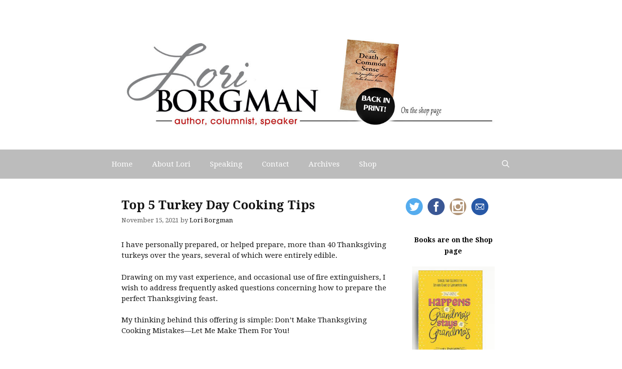

--- FILE ---
content_type: text/html; charset=UTF-8
request_url: https://loriborgman.com/2021/11/15/top-5-turkey-day-cooking-tips/
body_size: 15110
content:
<!DOCTYPE html>
<html lang="en-US"
 xmlns:og="http://ogp.me/ns#"
 xmlns:fb="http://ogp.me/ns/fb#">
<head>
	<meta charset="UTF-8">
	<meta name='robots' content='index, follow, max-image-preview:large, max-snippet:-1, max-video-preview:-1' />
	<style>img:is([sizes="auto" i], [sizes^="auto," i]) { contain-intrinsic-size: 3000px 1500px }</style>
	<meta name="viewport" content="width=device-width, initial-scale=1">
	<!-- This site is optimized with the Yoast SEO plugin v26.8 - https://yoast.com/product/yoast-seo-wordpress/ -->
	<title>Top 5 Turkey Day Cooking Tips - Lori Borgman</title>
	<meta name="description" content="She&#039;s cooked more than 40 turkeys, some of which were edible. % %" />
	<link rel="canonical" href="https://loriborgman.com/2021/11/15/top-5-turkey-day-cooking-tips/" />
	<meta property="og:locale" content="en_US" />
	<meta property="og:type" content="article" />
	<meta property="og:title" content="Top 5 Turkey Day Cooking Tips - Lori Borgman" />
	<meta property="og:description" content="She&#039;s cooked more than 40 turkeys, some of which were edible. % %" />
	<meta property="og:url" content="https://loriborgman.com/2021/11/15/top-5-turkey-day-cooking-tips/" />
	<meta property="og:site_name" content="Lori Borgman" />
	<meta property="article:published_time" content="2021-11-15T12:08:44+00:00" />
	<meta property="article:modified_time" content="2021-11-15T19:02:56+00:00" />
	<meta property="og:image" content="https://loriborgman.com/wp-content/uploads/2021/11/well-done-bird-294x300.jpg" />
	<meta name="author" content="Lori Borgman" />
	<meta name="twitter:card" content="summary_large_image" />
	<meta name="twitter:label1" content="Written by" />
	<meta name="twitter:data1" content="Lori Borgman" />
	<meta name="twitter:label2" content="Est. reading time" />
	<meta name="twitter:data2" content="3 minutes" />
	<script type="application/ld+json" class="yoast-schema-graph">{"@context":"https://schema.org","@graph":[{"@type":"Article","@id":"https://loriborgman.com/2021/11/15/top-5-turkey-day-cooking-tips/#article","isPartOf":{"@id":"https://loriborgman.com/2021/11/15/top-5-turkey-day-cooking-tips/"},"author":{"name":"Lori Borgman","@id":"https://loriborgman.com/#/schema/person/05dfe7ca28e436f3edfa1976aa50fe0f"},"headline":"Top 5 Turkey Day Cooking Tips","datePublished":"2021-11-15T12:08:44+00:00","dateModified":"2021-11-15T19:02:56+00:00","mainEntityOfPage":{"@id":"https://loriborgman.com/2021/11/15/top-5-turkey-day-cooking-tips/"},"wordCount":464,"publisher":{"@id":"https://loriborgman.com/#organization"},"image":{"@id":"https://loriborgman.com/2021/11/15/top-5-turkey-day-cooking-tips/#primaryimage"},"thumbnailUrl":"https://loriborgman.com/wp-content/uploads/2021/11/well-done-bird-294x300.jpg","articleSection":["Column"],"inLanguage":"en-US"},{"@type":"WebPage","@id":"https://loriborgman.com/2021/11/15/top-5-turkey-day-cooking-tips/","url":"https://loriborgman.com/2021/11/15/top-5-turkey-day-cooking-tips/","name":"Top 5 Turkey Day Cooking Tips - Lori Borgman","isPartOf":{"@id":"https://loriborgman.com/#website"},"primaryImageOfPage":{"@id":"https://loriborgman.com/2021/11/15/top-5-turkey-day-cooking-tips/#primaryimage"},"image":{"@id":"https://loriborgman.com/2021/11/15/top-5-turkey-day-cooking-tips/#primaryimage"},"thumbnailUrl":"https://loriborgman.com/wp-content/uploads/2021/11/well-done-bird-294x300.jpg","datePublished":"2021-11-15T12:08:44+00:00","dateModified":"2021-11-15T19:02:56+00:00","description":"She's cooked more than 40 turkeys, some of which were edible. % %","breadcrumb":{"@id":"https://loriborgman.com/2021/11/15/top-5-turkey-day-cooking-tips/#breadcrumb"},"inLanguage":"en-US","potentialAction":[{"@type":"ReadAction","target":["https://loriborgman.com/2021/11/15/top-5-turkey-day-cooking-tips/"]}]},{"@type":"ImageObject","inLanguage":"en-US","@id":"https://loriborgman.com/2021/11/15/top-5-turkey-day-cooking-tips/#primaryimage","url":"https://loriborgman.com/wp-content/uploads/2021/11/well-done-bird.jpg","contentUrl":"https://loriborgman.com/wp-content/uploads/2021/11/well-done-bird.jpg","width":1500,"height":1533,"caption":"Frozen chicken carcass turkey on a white background."},{"@type":"BreadcrumbList","@id":"https://loriborgman.com/2021/11/15/top-5-turkey-day-cooking-tips/#breadcrumb","itemListElement":[{"@type":"ListItem","position":1,"name":"Home","item":"https://loriborgman.com/"},{"@type":"ListItem","position":2,"name":"Top 5 Turkey Day Cooking Tips"}]},{"@type":"WebSite","@id":"https://loriborgman.com/#website","url":"https://loriborgman.com/","name":"Lori Borgman","description":"","publisher":{"@id":"https://loriborgman.com/#organization"},"potentialAction":[{"@type":"SearchAction","target":{"@type":"EntryPoint","urlTemplate":"https://loriborgman.com/?s={search_term_string}"},"query-input":{"@type":"PropertyValueSpecification","valueRequired":true,"valueName":"search_term_string"}}],"inLanguage":"en-US"},{"@type":"Organization","@id":"https://loriborgman.com/#organization","name":"Lori Borgman","url":"https://loriborgman.com/","logo":{"@type":"ImageObject","inLanguage":"en-US","@id":"https://loriborgman.com/#/schema/logo/image/","url":"https://loriborgman.com/wp-content/uploads/2025/12/cropped-Lori-B-DoCS-back-in-print.jpg","contentUrl":"https://loriborgman.com/wp-content/uploads/2025/12/cropped-Lori-B-DoCS-back-in-print.jpg","width":1081,"height":316,"caption":"Lori Borgman"},"image":{"@id":"https://loriborgman.com/#/schema/logo/image/"}},{"@type":"Person","@id":"https://loriborgman.com/#/schema/person/05dfe7ca28e436f3edfa1976aa50fe0f","name":"Lori Borgman","image":{"@type":"ImageObject","inLanguage":"en-US","@id":"https://loriborgman.com/#/schema/person/image/","url":"https://secure.gravatar.com/avatar/76c0d7da2bcea7b71ca19861b69ec7e41ed57ba24dbe7764fe5bdf734046e49b?s=96&d=mm&r=g","contentUrl":"https://secure.gravatar.com/avatar/76c0d7da2bcea7b71ca19861b69ec7e41ed57ba24dbe7764fe5bdf734046e49b?s=96&d=mm&r=g","caption":"Lori Borgman"},"url":"https://loriborgman.com/author/lori/"}]}</script>
	<!-- / Yoast SEO plugin. -->


<link rel='dns-prefetch' href='//static.addtoany.com' />
<link rel='dns-prefetch' href='//collect.commerce.godaddy.com' />
<link href='https://fonts.gstatic.com' crossorigin rel='preconnect' />
<link href='https://fonts.googleapis.com' crossorigin rel='preconnect' />
<link rel="alternate" type="application/rss+xml" title="Lori Borgman &raquo; Feed" href="https://loriborgman.com/feed/" />
		<!-- This site uses the Google Analytics by ExactMetrics plugin v8.11.1 - Using Analytics tracking - https://www.exactmetrics.com/ -->
		<!-- Note: ExactMetrics is not currently configured on this site. The site owner needs to authenticate with Google Analytics in the ExactMetrics settings panel. -->
					<!-- No tracking code set -->
				<!-- / Google Analytics by ExactMetrics -->
		<script>
window._wpemojiSettings = {"baseUrl":"https:\/\/s.w.org\/images\/core\/emoji\/16.0.1\/72x72\/","ext":".png","svgUrl":"https:\/\/s.w.org\/images\/core\/emoji\/16.0.1\/svg\/","svgExt":".svg","source":{"concatemoji":"https:\/\/loriborgman.com\/wp-includes\/js\/wp-emoji-release.min.js?ver=6.8.3"}};
/*! This file is auto-generated */
!function(s,n){var o,i,e;function c(e){try{var t={supportTests:e,timestamp:(new Date).valueOf()};sessionStorage.setItem(o,JSON.stringify(t))}catch(e){}}function p(e,t,n){e.clearRect(0,0,e.canvas.width,e.canvas.height),e.fillText(t,0,0);var t=new Uint32Array(e.getImageData(0,0,e.canvas.width,e.canvas.height).data),a=(e.clearRect(0,0,e.canvas.width,e.canvas.height),e.fillText(n,0,0),new Uint32Array(e.getImageData(0,0,e.canvas.width,e.canvas.height).data));return t.every(function(e,t){return e===a[t]})}function u(e,t){e.clearRect(0,0,e.canvas.width,e.canvas.height),e.fillText(t,0,0);for(var n=e.getImageData(16,16,1,1),a=0;a<n.data.length;a++)if(0!==n.data[a])return!1;return!0}function f(e,t,n,a){switch(t){case"flag":return n(e,"\ud83c\udff3\ufe0f\u200d\u26a7\ufe0f","\ud83c\udff3\ufe0f\u200b\u26a7\ufe0f")?!1:!n(e,"\ud83c\udde8\ud83c\uddf6","\ud83c\udde8\u200b\ud83c\uddf6")&&!n(e,"\ud83c\udff4\udb40\udc67\udb40\udc62\udb40\udc65\udb40\udc6e\udb40\udc67\udb40\udc7f","\ud83c\udff4\u200b\udb40\udc67\u200b\udb40\udc62\u200b\udb40\udc65\u200b\udb40\udc6e\u200b\udb40\udc67\u200b\udb40\udc7f");case"emoji":return!a(e,"\ud83e\udedf")}return!1}function g(e,t,n,a){var r="undefined"!=typeof WorkerGlobalScope&&self instanceof WorkerGlobalScope?new OffscreenCanvas(300,150):s.createElement("canvas"),o=r.getContext("2d",{willReadFrequently:!0}),i=(o.textBaseline="top",o.font="600 32px Arial",{});return e.forEach(function(e){i[e]=t(o,e,n,a)}),i}function t(e){var t=s.createElement("script");t.src=e,t.defer=!0,s.head.appendChild(t)}"undefined"!=typeof Promise&&(o="wpEmojiSettingsSupports",i=["flag","emoji"],n.supports={everything:!0,everythingExceptFlag:!0},e=new Promise(function(e){s.addEventListener("DOMContentLoaded",e,{once:!0})}),new Promise(function(t){var n=function(){try{var e=JSON.parse(sessionStorage.getItem(o));if("object"==typeof e&&"number"==typeof e.timestamp&&(new Date).valueOf()<e.timestamp+604800&&"object"==typeof e.supportTests)return e.supportTests}catch(e){}return null}();if(!n){if("undefined"!=typeof Worker&&"undefined"!=typeof OffscreenCanvas&&"undefined"!=typeof URL&&URL.createObjectURL&&"undefined"!=typeof Blob)try{var e="postMessage("+g.toString()+"("+[JSON.stringify(i),f.toString(),p.toString(),u.toString()].join(",")+"));",a=new Blob([e],{type:"text/javascript"}),r=new Worker(URL.createObjectURL(a),{name:"wpTestEmojiSupports"});return void(r.onmessage=function(e){c(n=e.data),r.terminate(),t(n)})}catch(e){}c(n=g(i,f,p,u))}t(n)}).then(function(e){for(var t in e)n.supports[t]=e[t],n.supports.everything=n.supports.everything&&n.supports[t],"flag"!==t&&(n.supports.everythingExceptFlag=n.supports.everythingExceptFlag&&n.supports[t]);n.supports.everythingExceptFlag=n.supports.everythingExceptFlag&&!n.supports.flag,n.DOMReady=!1,n.readyCallback=function(){n.DOMReady=!0}}).then(function(){return e}).then(function(){var e;n.supports.everything||(n.readyCallback(),(e=n.source||{}).concatemoji?t(e.concatemoji):e.wpemoji&&e.twemoji&&(t(e.twemoji),t(e.wpemoji)))}))}((window,document),window._wpemojiSettings);
</script>
<link rel='stylesheet' id='stripe-main-styles-css' href='https://loriborgman.com/wp-content/mu-plugins/vendor/godaddy/mwc-core/assets/css/stripe-settings.css' media='all' />
<link rel='stylesheet' id='godaddy-payments-payinperson-main-styles-css' href='https://loriborgman.com/wp-content/mu-plugins/vendor/godaddy/mwc-core/assets/css/pay-in-person-method.css' media='all' />
<link rel='stylesheet' id='generate-fonts-css' href='//fonts.googleapis.com/css?family=Droid+Serif:regular,italic,700,700italic' media='all' />
<style id='wp-emoji-styles-inline-css'>

	img.wp-smiley, img.emoji {
		display: inline !important;
		border: none !important;
		box-shadow: none !important;
		height: 1em !important;
		width: 1em !important;
		margin: 0 0.07em !important;
		vertical-align: -0.1em !important;
		background: none !important;
		padding: 0 !important;
	}
</style>
<link rel='stylesheet' id='contact-form-7-css' href='https://loriborgman.com/wp-content/plugins/contact-form-7/includes/css/styles.css?ver=6.1.4' media='all' />
<link rel='stylesheet' id='sfmsb-style-css' href='https://loriborgman.com/wp-content/plugins/simple-follow-me-social-buttons-widget/assets/css/style.css?ver=3.3.3' media='all' />
<link rel='stylesheet' id='sfmsb-icons-css' href='https://loriborgman.com/wp-content/plugins/simple-follow-me-social-buttons-widget/assets/css/icons.css?ver=3.3.3' media='all' />
<link rel='stylesheet' id='wpmenucart-icons-css' href='https://loriborgman.com/wp-content/plugins/woocommerce-menu-bar-cart/assets/css/wpmenucart-icons.min.css?ver=2.14.12' media='all' />
<style id='wpmenucart-icons-inline-css'>
@font-face{font-family:WPMenuCart;src:url(https://loriborgman.com/wp-content/plugins/woocommerce-menu-bar-cart/assets/fonts/WPMenuCart.eot);src:url(https://loriborgman.com/wp-content/plugins/woocommerce-menu-bar-cart/assets/fonts/WPMenuCart.eot?#iefix) format('embedded-opentype'),url(https://loriborgman.com/wp-content/plugins/woocommerce-menu-bar-cart/assets/fonts/WPMenuCart.woff2) format('woff2'),url(https://loriborgman.com/wp-content/plugins/woocommerce-menu-bar-cart/assets/fonts/WPMenuCart.woff) format('woff'),url(https://loriborgman.com/wp-content/plugins/woocommerce-menu-bar-cart/assets/fonts/WPMenuCart.ttf) format('truetype'),url(https://loriborgman.com/wp-content/plugins/woocommerce-menu-bar-cart/assets/fonts/WPMenuCart.svg#WPMenuCart) format('svg');font-weight:400;font-style:normal;font-display:swap}
</style>
<link rel='stylesheet' id='wpmenucart-css' href='https://loriborgman.com/wp-content/plugins/woocommerce-menu-bar-cart/assets/css/wpmenucart-main.min.css?ver=2.14.12' media='all' />
<link rel='stylesheet' id='woocommerce-layout-css' href='https://loriborgman.com/wp-content/plugins/woocommerce/assets/css/woocommerce-layout.css?ver=10.4.3' media='all' />
<style id='woocommerce-layout-inline-css'>

	.infinite-scroll .woocommerce-pagination {
		display: none;
	}
</style>
<link rel='stylesheet' id='woocommerce-smallscreen-css' href='https://loriborgman.com/wp-content/plugins/woocommerce/assets/css/woocommerce-smallscreen.css?ver=10.4.3' media='only screen and (max-width: 768px)' />
<link rel='stylesheet' id='woocommerce-general-css' href='https://loriborgman.com/wp-content/plugins/woocommerce/assets/css/woocommerce.css?ver=10.4.3' media='all' />
<style id='woocommerce-general-inline-css'>
.woocommerce .page-header-image-single {display: none;}.woocommerce .entry-content,.woocommerce .product .entry-summary {margin-top: 0;}.related.products {clear: both;}.checkout-subscribe-prompt.clear {visibility: visible;height: initial;width: initial;}@media (max-width:768px) {.woocommerce .woocommerce-ordering,.woocommerce-page .woocommerce-ordering {float: none;}.woocommerce .woocommerce-ordering select {max-width: 100%;}.woocommerce ul.products li.product,.woocommerce-page ul.products li.product,.woocommerce-page[class*=columns-] ul.products li.product,.woocommerce[class*=columns-] ul.products li.product {width: 100%;float: none;}}
</style>
<style id='woocommerce-inline-inline-css'>
.woocommerce form .form-row .required { visibility: visible; }
</style>
<link rel='stylesheet' id='wp-components-css' href='https://loriborgman.com/wp-includes/css/dist/components/style.min.css?ver=6.8.3' media='all' />
<link rel='stylesheet' id='godaddy-styles-css' href='https://loriborgman.com/wp-content/mu-plugins/vendor/wpex/godaddy-launch/includes/Dependencies/GoDaddy/Styles/build/latest.css?ver=2.0.2' media='all' />
<link rel='stylesheet' id='wc-gateway-ppec-frontend-css' href='https://loriborgman.com/wp-content/plugins/woocommerce-gateway-paypal-express-checkout/assets/css/wc-gateway-ppec-frontend.css?ver=2.1.3' media='all' />
<link rel='stylesheet' id='generate-style-grid-css' href='https://loriborgman.com/wp-content/themes/generatepress/assets/css/unsemantic-grid.min.css?ver=3.6.1' media='all' />
<link rel='stylesheet' id='generate-style-css' href='https://loriborgman.com/wp-content/themes/generatepress/assets/css/style.min.css?ver=3.6.1' media='all' />
<style id='generate-style-inline-css'>
body{background-color:#ffffff;color:#161616;}a{color:#1e73be;}a:hover, a:focus, a:active{color:#000000;}body .grid-container{max-width:860px;}.wp-block-group__inner-container{max-width:860px;margin-left:auto;margin-right:auto;}.site-header .header-image{width:1080px;}.navigation-search{position:absolute;left:-99999px;pointer-events:none;visibility:hidden;z-index:20;width:100%;top:0;transition:opacity 100ms ease-in-out;opacity:0;}.navigation-search.nav-search-active{left:0;right:0;pointer-events:auto;visibility:visible;opacity:1;}.navigation-search input[type="search"]{outline:0;border:0;vertical-align:bottom;line-height:1;opacity:0.9;width:100%;z-index:20;border-radius:0;-webkit-appearance:none;height:60px;}.navigation-search input::-ms-clear{display:none;width:0;height:0;}.navigation-search input::-ms-reveal{display:none;width:0;height:0;}.navigation-search input::-webkit-search-decoration, .navigation-search input::-webkit-search-cancel-button, .navigation-search input::-webkit-search-results-button, .navigation-search input::-webkit-search-results-decoration{display:none;}.main-navigation li.search-item{z-index:21;}li.search-item.active{transition:opacity 100ms ease-in-out;}.nav-left-sidebar .main-navigation li.search-item.active,.nav-right-sidebar .main-navigation li.search-item.active{width:auto;display:inline-block;float:right;}.gen-sidebar-nav .navigation-search{top:auto;bottom:0;}:root{--contrast:#222222;--contrast-2:#575760;--contrast-3:#b2b2be;--base:#f0f0f0;--base-2:#f7f8f9;--base-3:#ffffff;--accent:#1e73be;}:root .has-contrast-color{color:var(--contrast);}:root .has-contrast-background-color{background-color:var(--contrast);}:root .has-contrast-2-color{color:var(--contrast-2);}:root .has-contrast-2-background-color{background-color:var(--contrast-2);}:root .has-contrast-3-color{color:var(--contrast-3);}:root .has-contrast-3-background-color{background-color:var(--contrast-3);}:root .has-base-color{color:var(--base);}:root .has-base-background-color{background-color:var(--base);}:root .has-base-2-color{color:var(--base-2);}:root .has-base-2-background-color{background-color:var(--base-2);}:root .has-base-3-color{color:var(--base-3);}:root .has-base-3-background-color{background-color:var(--base-3);}:root .has-accent-color{color:var(--accent);}:root .has-accent-background-color{background-color:var(--accent);}body, button, input, select, textarea{font-family:"Droid Serif", serif;font-size:15px;}body{line-height:1.5;}.entry-content > [class*="wp-block-"]:not(:last-child):not(.wp-block-heading){margin-bottom:1.5em;}.main-title{font-size:45px;}.main-navigation .main-nav ul ul li a{font-size:14px;}.sidebar .widget, .footer-widgets .widget{font-size:17px;}h1{font-weight:300;font-size:40px;}h2{font-weight:300;font-size:30px;}h3{font-size:20px;}h4{font-size:inherit;}h5{font-size:inherit;}@media (max-width:768px){.main-title{font-size:30px;}h1{font-size:30px;}h2{font-size:25px;}}.top-bar{background-color:#636363;color:#ffffff;}.top-bar a{color:#ffffff;}.top-bar a:hover{color:#303030;}.site-header{background-color:#ffffff;color:#3a3a3a;}.site-header a{color:#3a3a3a;}.main-title a,.main-title a:hover{color:#222222;}.site-description{color:#757575;}.main-navigation,.main-navigation ul ul{background-color:#222222;}.main-navigation .main-nav ul li a, .main-navigation .menu-toggle, .main-navigation .menu-bar-items{color:#ffffff;}.main-navigation .main-nav ul li:not([class*="current-menu-"]):hover > a, .main-navigation .main-nav ul li:not([class*="current-menu-"]):focus > a, .main-navigation .main-nav ul li.sfHover:not([class*="current-menu-"]) > a, .main-navigation .menu-bar-item:hover > a, .main-navigation .menu-bar-item.sfHover > a{color:#ffffff;background-color:#3f3f3f;}button.menu-toggle:hover,button.menu-toggle:focus,.main-navigation .mobile-bar-items a,.main-navigation .mobile-bar-items a:hover,.main-navigation .mobile-bar-items a:focus{color:#ffffff;}.main-navigation .main-nav ul li[class*="current-menu-"] > a{color:#ffffff;background-color:#3f3f3f;}.navigation-search input[type="search"],.navigation-search input[type="search"]:active, .navigation-search input[type="search"]:focus, .main-navigation .main-nav ul li.search-item.active > a, .main-navigation .menu-bar-items .search-item.active > a{color:#ffffff;background-color:#3f3f3f;}.main-navigation ul ul{background-color:#3f3f3f;}.main-navigation .main-nav ul ul li a{color:#ffffff;}.main-navigation .main-nav ul ul li:not([class*="current-menu-"]):hover > a,.main-navigation .main-nav ul ul li:not([class*="current-menu-"]):focus > a, .main-navigation .main-nav ul ul li.sfHover:not([class*="current-menu-"]) > a{color:#ffffff;background-color:#4f4f4f;}.main-navigation .main-nav ul ul li[class*="current-menu-"] > a{color:#ffffff;background-color:#4f4f4f;}.separate-containers .inside-article, .separate-containers .comments-area, .separate-containers .page-header, .one-container .container, .separate-containers .paging-navigation, .inside-page-header{background-color:#ffffff;}.entry-meta{color:#595959;}.entry-meta a{color:#595959;}.entry-meta a:hover{color:#1e73be;}.sidebar .widget{background-color:#ffffff;}.sidebar .widget .widget-title{color:#000000;}.footer-widgets{background-color:#ffffff;}.footer-widgets .widget-title{color:#000000;}.site-info{color:#ffffff;background-color:#222222;}.site-info a{color:#ffffff;}.site-info a:hover{color:#606060;}.footer-bar .widget_nav_menu .current-menu-item a{color:#606060;}input[type="text"],input[type="email"],input[type="url"],input[type="password"],input[type="search"],input[type="tel"],input[type="number"],textarea,select{color:#666666;background-color:#fafafa;border-color:#cccccc;}input[type="text"]:focus,input[type="email"]:focus,input[type="url"]:focus,input[type="password"]:focus,input[type="search"]:focus,input[type="tel"]:focus,input[type="number"]:focus,textarea:focus,select:focus{color:#666666;background-color:#ffffff;border-color:#bfbfbf;}button,html input[type="button"],input[type="reset"],input[type="submit"],a.button,a.wp-block-button__link:not(.has-background){color:#ffffff;background-color:#666666;}button:hover,html input[type="button"]:hover,input[type="reset"]:hover,input[type="submit"]:hover,a.button:hover,button:focus,html input[type="button"]:focus,input[type="reset"]:focus,input[type="submit"]:focus,a.button:focus,a.wp-block-button__link:not(.has-background):active,a.wp-block-button__link:not(.has-background):focus,a.wp-block-button__link:not(.has-background):hover{color:#ffffff;background-color:#3f3f3f;}a.generate-back-to-top{background-color:rgba( 0,0,0,0.4 );color:#ffffff;}a.generate-back-to-top:hover,a.generate-back-to-top:focus{background-color:rgba( 0,0,0,0.6 );color:#ffffff;}:root{--gp-search-modal-bg-color:var(--base-3);--gp-search-modal-text-color:var(--contrast);--gp-search-modal-overlay-bg-color:rgba(0,0,0,0.2);}@media (max-width:768px){.main-navigation .menu-bar-item:hover > a, .main-navigation .menu-bar-item.sfHover > a{background:none;color:#ffffff;}}.inside-top-bar{padding:10px;}.inside-header{padding:40px;}.site-main .wp-block-group__inner-container{padding:40px;}.entry-content .alignwide, body:not(.no-sidebar) .entry-content .alignfull{margin-left:-40px;width:calc(100% + 80px);max-width:calc(100% + 80px);}.rtl .menu-item-has-children .dropdown-menu-toggle{padding-left:20px;}.rtl .main-navigation .main-nav ul li.menu-item-has-children > a{padding-right:20px;}.site-info{padding:20px;}@media (max-width:768px){.separate-containers .inside-article, .separate-containers .comments-area, .separate-containers .page-header, .separate-containers .paging-navigation, .one-container .site-content, .inside-page-header{padding:30px;}.site-main .wp-block-group__inner-container{padding:30px;}.site-info{padding-right:10px;padding-left:10px;}.entry-content .alignwide, body:not(.no-sidebar) .entry-content .alignfull{margin-left:-30px;width:calc(100% + 60px);max-width:calc(100% + 60px);}}.one-container .sidebar .widget{padding:0px;}@media (max-width:768px){.main-navigation .menu-toggle,.main-navigation .mobile-bar-items,.sidebar-nav-mobile:not(#sticky-placeholder){display:block;}.main-navigation ul,.gen-sidebar-nav{display:none;}[class*="nav-float-"] .site-header .inside-header > *{float:none;clear:both;}}
</style>
<link rel='stylesheet' id='generate-mobile-style-css' href='https://loriborgman.com/wp-content/themes/generatepress/assets/css/mobile.min.css?ver=3.6.1' media='all' />
<link rel='stylesheet' id='generate-font-icons-css' href='https://loriborgman.com/wp-content/themes/generatepress/assets/css/components/font-icons.min.css?ver=3.6.1' media='all' />
<link rel='stylesheet' id='font-awesome-css' href='https://loriborgman.com/wp-content/themes/generatepress/assets/css/components/font-awesome.min.css?ver=4.7' media='all' />
<link rel='stylesheet' id='mwc-payments-payment-form-css' href='https://loriborgman.com/wp-content/mu-plugins/vendor/godaddy/mwc-core/assets/css/payment-form.css' media='all' />
<link rel='stylesheet' id='addtoany-css' href='https://loriborgman.com/wp-content/plugins/add-to-any/addtoany.min.css?ver=1.16' media='all' />
<script id="addtoany-core-js-before">
window.a2a_config=window.a2a_config||{};a2a_config.callbacks=[];a2a_config.overlays=[];a2a_config.templates={};
</script>
<script defer src="https://static.addtoany.com/menu/page.js" id="addtoany-core-js"></script>
<script src="https://loriborgman.com/wp-includes/js/jquery/jquery.min.js?ver=3.7.1" id="jquery-core-js"></script>
<script src="https://loriborgman.com/wp-includes/js/jquery/jquery-migrate.min.js?ver=3.4.1" id="jquery-migrate-js"></script>
<script defer src="https://loriborgman.com/wp-content/plugins/add-to-any/addtoany.min.js?ver=1.1" id="addtoany-jquery-js"></script>
<script src="https://loriborgman.com/wp-content/plugins/simple-follow-me-social-buttons-widget/assets/js/front-widget.js?ver=3.3.3" id="sfmsb-script-js"></script>
<script src="https://loriborgman.com/wp-content/plugins/woocommerce/assets/js/jquery-blockui/jquery.blockUI.min.js?ver=2.7.0-wc.10.4.3" id="wc-jquery-blockui-js" defer data-wp-strategy="defer"></script>
<script id="wc-add-to-cart-js-extra">
var wc_add_to_cart_params = {"ajax_url":"\/wp-admin\/admin-ajax.php","wc_ajax_url":"\/?wc-ajax=%%endpoint%%","i18n_view_cart":"View cart","cart_url":"https:\/\/loriborgman.com\/cart\/","is_cart":"","cart_redirect_after_add":"yes"};
</script>
<script src="https://loriborgman.com/wp-content/plugins/woocommerce/assets/js/frontend/add-to-cart.min.js?ver=10.4.3" id="wc-add-to-cart-js" defer data-wp-strategy="defer"></script>
<script src="https://loriborgman.com/wp-content/plugins/woocommerce/assets/js/js-cookie/js.cookie.min.js?ver=2.1.4-wc.10.4.3" id="wc-js-cookie-js" defer data-wp-strategy="defer"></script>
<script id="woocommerce-js-extra">
var woocommerce_params = {"ajax_url":"\/wp-admin\/admin-ajax.php","wc_ajax_url":"\/?wc-ajax=%%endpoint%%","i18n_password_show":"Show password","i18n_password_hide":"Hide password"};
</script>
<script src="https://loriborgman.com/wp-content/plugins/woocommerce/assets/js/frontend/woocommerce.min.js?ver=10.4.3" id="woocommerce-js" defer data-wp-strategy="defer"></script>
<script src="https://collect.commerce.godaddy.com/sdk.js" id="poynt-collect-sdk-js"></script>
<script id="mwc-payments-poynt-payment-form-js-extra">
var poyntPaymentFormI18n = {"errorMessages":{"genericError":"An error occurred, please try again or try an alternate form of payment.","missingCardDetails":"Missing card details.","missingBillingDetails":"Missing billing details."}};
</script>
<script src="https://loriborgman.com/wp-content/mu-plugins/vendor/godaddy/mwc-core/assets/js/payments/frontend/poynt.js" id="mwc-payments-poynt-payment-form-js"></script>
<link rel="https://api.w.org/" href="https://loriborgman.com/wp-json/" /><link rel="alternate" title="JSON" type="application/json" href="https://loriborgman.com/wp-json/wp/v2/posts/4104" /><link rel="EditURI" type="application/rsd+xml" title="RSD" href="https://loriborgman.com/xmlrpc.php?rsd" />
<link rel='shortlink' href='https://loriborgman.com/?p=4104' />
<link rel="alternate" title="oEmbed (JSON)" type="application/json+oembed" href="https://loriborgman.com/wp-json/oembed/1.0/embed?url=https%3A%2F%2Floriborgman.com%2F2021%2F11%2F15%2Ftop-5-turkey-day-cooking-tips%2F" />
<link rel="alternate" title="oEmbed (XML)" type="text/xml+oembed" href="https://loriborgman.com/wp-json/oembed/1.0/embed?url=https%3A%2F%2Floriborgman.com%2F2021%2F11%2F15%2Ftop-5-turkey-day-cooking-tips%2F&#038;format=xml" />
<meta property="fb:app_id" content="1764452747115383"/><meta property="fb:admins" content="667860478,100006935949071"/><script type='text/javascript' data-cfasync='false'>var _mmunch = {'front': false, 'page': false, 'post': false, 'category': false, 'author': false, 'search': false, 'attachment': false, 'tag': false};_mmunch['post'] = true; _mmunch['postData'] = {"ID":4104,"post_name":"top-5-turkey-day-cooking-tips","post_title":"Top 5 Turkey Day Cooking Tips","post_type":"post","post_author":"1","post_status":"publish"}; _mmunch['postCategories'] = [{"term_id":3,"name":"Column","slug":"column","term_group":0,"term_taxonomy_id":3,"taxonomy":"category","description":"","parent":0,"count":322,"filter":"raw","cat_ID":3,"category_count":322,"category_description":"","cat_name":"Column","category_nicename":"column","category_parent":0}]; _mmunch['postTags'] = false; _mmunch['postAuthor'] = {"name":"Lori Borgman","ID":1};</script><script data-cfasync="false" src="//a.mailmunch.co/app/v1/site.js" id="mailmunch-script" data-plugin="mc_mm" data-mailmunch-site-id="103235" async></script>	<noscript><style>.woocommerce-product-gallery{ opacity: 1 !important; }</style></noscript>
	<link rel="icon" href="https://loriborgman.com/wp-content/uploads/2015/09/cropped-icon-32x32.jpg" sizes="32x32" />
<link rel="icon" href="https://loriborgman.com/wp-content/uploads/2015/09/cropped-icon-192x192.jpg" sizes="192x192" />
<link rel="apple-touch-icon" href="https://loriborgman.com/wp-content/uploads/2015/09/cropped-icon-180x180.jpg" />
<meta name="msapplication-TileImage" content="https://loriborgman.com/wp-content/uploads/2015/09/cropped-icon-270x270.jpg" />
<style id="sccss">/* Color of navigation Bar */
.main-navigation, .main-navigation ul ul {
      background-color:#bcbcbc;
}

.site-info {
      background-color:#bcbcbc;
}

/* Mobile menu */
/*.menu-toggle {
	display: none;
	cursor: pointer;
}
*/

/* Posts Page Customization- Title bold*/
.entry-title {
	margin-bottom: 0;
	font-size: 25px;
  font-weight: bold
}

/* Makes widget header show correctly */
.inside-header {
      position: relative;
}

.header-widget {
      position: absolute;
      top: 180px;
      right: -30px;
}
/* End of header widget */


/* Change font title for Widgets */
.widget-title, .widget-title-home h3 {
    display: block;
    font-size: 14px;
    font-weight: bold;
    line-height: 23px;
    margin: 0;
    padding: 0 0 20px;
    text-align: center;
  }


/* Get rid of previous and next from posts */
.nav-previous {
  display: none;
}
.nav-next {
  display: none;
}
.nav-previous {
  display: none;
}
.cat-links {
  display: none;
}

/**
* OpenGraph stuff is now handled by Yoast.
* This removes Facebook's broken use of its own technology.
*/
/* CODE BELOW WAS THROWING AN ERROR
add_action('wp_head', 'remove_fb_og_stuff', 0);
function remove_fb_og_stuff() {
remove_action( 'wp_head', 'Facebook_Open_Graph_Protocol::add_og_protocol' );
}
*/

/* unvisited link */
a:link {
    color: black;
}

/* visited link */
a:visited {
    color: black;
}

/* mouse over link */
a:hover {
    color: blue;
}

/* selected link */
a:active {
    color: blue;
}
</style></head>

<body class="wp-singular post-template-default single single-post postid-4104 single-format-standard wp-custom-logo wp-embed-responsive wp-theme-generatepress theme-generatepress woocommerce-no-js right-sidebar nav-below-header one-container contained-header active-footer-widgets-0 nav-search-enabled nav-aligned-left header-aligned-left dropdown-hover" itemtype="https://schema.org/Blog" itemscope>
	<a class="screen-reader-text skip-link" href="#content" title="Skip to content">Skip to content</a>		<header class="site-header grid-container grid-parent" id="masthead" aria-label="Site"  itemtype="https://schema.org/WPHeader" itemscope>
			<div class="inside-header grid-container grid-parent">
				<div class="site-logo">
					<a href="https://loriborgman.com/shop" rel="home">
						<img  class="header-image is-logo-image" alt="Lori Borgman" src="https://loriborgman.com/wp-content/uploads/2025/12/cropped-Lori-B-DoCS-back-in-print.jpg" />
					</a>
				</div>			</div>
		</header>
				<nav class="main-navigation sub-menu-right" id="site-navigation" aria-label="Primary"  itemtype="https://schema.org/SiteNavigationElement" itemscope>
			<div class="inside-navigation grid-container grid-parent">
				<form method="get" class="search-form navigation-search" action="https://loriborgman.com/">
					<input type="search" class="search-field" value="" name="s" title="Search" />
				</form>		<div class="mobile-bar-items">
						<span class="search-item">
				<a aria-label="Open Search Bar" href="#">
									</a>
			</span>
		</div>
						<button class="menu-toggle" aria-controls="primary-menu" aria-expanded="false">
					<span class="mobile-menu">Menu</span>				</button>
				<div id="primary-menu" class="main-nav"><ul id="menu-menu-1" class=" menu sf-menu"><li id="menu-item-56" class="menu-item menu-item-type-custom menu-item-object-custom menu-item-home menu-item-56"><a href="https://loriborgman.com/">Home</a></li>
<li id="menu-item-32" class="menu-item menu-item-type-post_type menu-item-object-page menu-item-32"><a href="https://loriborgman.com/about-lori/">About Lori</a></li>
<li id="menu-item-36" class="menu-item menu-item-type-post_type menu-item-object-page menu-item-36"><a href="https://loriborgman.com/speaking-schedule/">Speaking</a></li>
<li id="menu-item-31" class="menu-item menu-item-type-post_type menu-item-object-page menu-item-31"><a href="https://loriborgman.com/contact/">Contact</a></li>
<li id="menu-item-78" class="menu-item menu-item-type-post_type menu-item-object-page menu-item-78"><a href="https://loriborgman.com/archive/">Archives</a></li>
<li id="menu-item-2663" class="menu-item menu-item-type-post_type menu-item-object-page menu-item-2663"><a href="https://loriborgman.com/shop/">Shop</a></li>
<li class="search-item menu-item-align-right"><a aria-label="Open Search Bar" href="#"></a></li><li class=" wpmenucartli wpmenucart-display-standard menu-item empty-wpmenucart" id="wpmenucartli"><a class="wpmenucart-contents empty-wpmenucart" style="display:none">&nbsp;</a></li></ul></div>			</div>
		</nav>
		
	<div class="site grid-container container hfeed grid-parent" id="page">
				<div class="site-content" id="content">
			
	<div class="content-area grid-parent mobile-grid-100 grid-75 tablet-grid-75" id="primary">
		<main class="site-main" id="main">
			
<article id="post-4104" class="post-4104 post type-post status-publish format-standard hentry category-column" itemtype="https://schema.org/CreativeWork" itemscope>
	<div class="inside-article">
					<header class="entry-header">
				<h1 class="entry-title" itemprop="headline">Top 5 Turkey Day Cooking Tips</h1>		<div class="entry-meta">
			<span class="posted-on"><time class="updated" datetime="2021-11-15T14:02:56-05:00" itemprop="dateModified">November 15, 2021</time><time class="entry-date published" datetime="2021-11-15T07:08:44-05:00" itemprop="datePublished">November 15, 2021</time></span> <span class="byline">by <span class="author vcard" itemprop="author" itemtype="https://schema.org/Person" itemscope><a class="url fn n" href="https://loriborgman.com/author/lori/" title="View all posts by Lori Borgman" rel="author" itemprop="url"><span class="author-name" itemprop="name">Lori Borgman</span></a></span></span> 		</div>
					</header>
			
		<div class="entry-content" itemprop="text">
			<div class='mailmunch-forms-before-post' style='display: none !important;'></div><p>I have personally prepared, or helped prepare, more than 40 Thanksgiving turkeys over the years, several of which were entirely edible.</p>
<p>Drawing on my vast experience, and occasional use of fire extinguishers, I wish to address frequently asked questions concerning how to prepare the perfect Thanksgiving feast.</p>
<p>My thinking behind this offering is simple: Don’t Make Thanksgiving Cooking Mistakes—Let Me Make Them For You!</p>
<p>The most obvious concerns are about the proper length of time for cooking a turkey.</p>
<p><strong>“Exactly how long does it take to roast a turkey?”</strong></p>
<p><a href="https://loriborgman.com/wp-content/uploads/2021/11/well-done-bird.jpg"><img fetchpriority="high" decoding="async" class="aligncenter wp-image-4122" src="https://loriborgman.com/wp-content/uploads/2021/11/well-done-bird-294x300.jpg" alt="" width="550" height="562" srcset="https://loriborgman.com/wp-content/uploads/2021/11/well-done-bird-294x300.jpg 294w, https://loriborgman.com/wp-content/uploads/2021/11/well-done-bird-1002x1024.jpg 1002w, https://loriborgman.com/wp-content/uploads/2021/11/well-done-bird-768x785.jpg 768w, https://loriborgman.com/wp-content/uploads/2021/11/well-done-bird-300x307.jpg 300w, https://loriborgman.com/wp-content/uploads/2021/11/well-done-bird-600x613.jpg 600w, https://loriborgman.com/wp-content/uploads/2021/11/well-done-bird-59x60.jpg 59w, https://loriborgman.com/wp-content/uploads/2021/11/well-done-bird-88x90.jpg 88w, https://loriborgman.com/wp-content/uploads/2021/11/well-done-bird.jpg 1500w" sizes="(max-width: 550px) 100vw, 550px" /></a></p>
<p>Traditionally, for an oven-roasted bird, you multiply the number of pounds the turkey weighs by 15 (15 minutes per pound). Being leery of undercooked poultry, I suggest taking the product of the turkey weight times 15, then multiplying that number by the sum of all the numbers in your cell phone number (including area code). Not once has anyone complained that my turkey was undercooked. My turkeys may taste like the bottom of your shoe, but they are never undercooked.</p>
<p><strong>“Does a splash of white wine in the gravy help?”</strong></p>
<p>It has been my experience that wine doesn’t do all that much for the gravy, but it can have a calming influence on the cook.</p><div class='mailmunch-forms-in-post-middle' style='display: none !important;'></div>
<p><strong> “What do you consider an essential kitchen tool for preparing a turkey?”</strong></p>
<p>Experts say that a waterproof digital thermometer is essential. The best ones are available at high-end home goods stores and are very expensive. The essential kitchen tool I cannot do without is a small DeWalt drill (comes in an adorable yellow carrying case) with a masonry bit able to penetrate concrete. You may use a thermometer once or twice cooking a large bird, but you will use a drill multiple times trying to determine what is going on deep inside the still frozen beast.</p>
<p><strong>“How do you remove the bag of internal organs, bits of intestines and waddle buried deep inside the bird?”</strong></p>
<p>For many years, I wore plastic gloves and wrestled the bag out with a wrench. Eventually, I discovered that I am mentally healthier, and more able to enjoy the holiday, by leaving the disgusting little bag inside and letting it explode. Make sure you have a self-cleaning oven. Oh, and work on looking surprised.</p>
<p>The best turkeys ever were the ones my grandma made—golden brown on the outside and pure deliciousness on the inside. Unfortunately, I have no idea how she made them because I was a kid, one of 23 first cousins on my mother’s side, all of whom were routinely told to “Get outside and stay outside!”</p>
<p><strong>“What is the best turkey you have ever served?”</strong></p>
<p>Hands down, the best turkey I ever served was a tender turkey breast, smoked, thinly sliced, and purchased at Honey Baked Ham.</p>
<div class='mailmunch-forms-after-post' style='display: none !important;'></div><div class="addtoany_share_save_container addtoany_content addtoany_content_bottom"><div class="addtoany_header">Share This:</div><div class="a2a_kit a2a_kit_size_32 addtoany_list" data-a2a-url="https://loriborgman.com/2021/11/15/top-5-turkey-day-cooking-tips/" data-a2a-title="Top 5 Turkey Day Cooking Tips"><a class="a2a_button_printfriendly" href="https://www.addtoany.com/add_to/printfriendly?linkurl=https%3A%2F%2Floriborgman.com%2F2021%2F11%2F15%2Ftop-5-turkey-day-cooking-tips%2F&amp;linkname=Top%205%20Turkey%20Day%20Cooking%20Tips" title="PrintFriendly" rel="nofollow noopener" target="_blank"></a><a class="a2a_button_email" href="https://www.addtoany.com/add_to/email?linkurl=https%3A%2F%2Floriborgman.com%2F2021%2F11%2F15%2Ftop-5-turkey-day-cooking-tips%2F&amp;linkname=Top%205%20Turkey%20Day%20Cooking%20Tips" title="Email" rel="nofollow noopener" target="_blank"></a><a class="a2a_button_facebook" href="https://www.addtoany.com/add_to/facebook?linkurl=https%3A%2F%2Floriborgman.com%2F2021%2F11%2F15%2Ftop-5-turkey-day-cooking-tips%2F&amp;linkname=Top%205%20Turkey%20Day%20Cooking%20Tips" title="Facebook" rel="nofollow noopener" target="_blank"></a><a class="a2a_button_twitter" href="https://www.addtoany.com/add_to/twitter?linkurl=https%3A%2F%2Floriborgman.com%2F2021%2F11%2F15%2Ftop-5-turkey-day-cooking-tips%2F&amp;linkname=Top%205%20Turkey%20Day%20Cooking%20Tips" title="Twitter" rel="nofollow noopener" target="_blank"></a><a class="a2a_button_pinterest" href="https://www.addtoany.com/add_to/pinterest?linkurl=https%3A%2F%2Floriborgman.com%2F2021%2F11%2F15%2Ftop-5-turkey-day-cooking-tips%2F&amp;linkname=Top%205%20Turkey%20Day%20Cooking%20Tips" title="Pinterest" rel="nofollow noopener" target="_blank"></a></div></div><!-- Facebook Comments Plugin for WordPress: http://peadig.com/wordpress-plugins/facebook-comments/ --><h3>Comments</h3><p><fb:comments-count href=https://loriborgman.com/2021/11/15/top-5-turkey-day-cooking-tips/></fb:comments-count> comments</p><div class="fb-comments" data-href="https://loriborgman.com/2021/11/15/top-5-turkey-day-cooking-tips/" data-numposts="5" data-width="100%" data-colorscheme="light"></div>		</div>

				<footer class="entry-meta" aria-label="Entry meta">
			<span class="cat-links"><span class="screen-reader-text">Categories </span><a href="https://loriborgman.com/category/column/" rel="category tag">Column</a></span> 		<nav id="nav-below" class="post-navigation" aria-label="Posts">
			<div class="nav-previous"><span class="prev"><a href="https://loriborgman.com/2021/11/08/relaxing-puts-her-on-pins-and-needles/" rel="prev">Relaxing puts her on pins and needles</a></span></div><div class="nav-next"><span class="next"><a href="https://loriborgman.com/2021/11/22/celebrating-thanksgiving-with-authentic-flavor/" rel="next">Celebrating Thanksgiving with authentic flavor</a></span></div>		</nav>
				</footer>
			</div>
</article>
		</main>
	</div>

	<div class="widget-area sidebar is-right-sidebar grid-25 tablet-grid-25 grid-parent" id="right-sidebar">
	<div class="inside-right-sidebar">
		<aside id="sfmsb_settings-2" class="widget inner-padding sfmsb_widget"><div class="sfmsb-follow-social-buttons sfmsb-under sfmsb-circle 35 sfmsb-horizontal"><a target="_blank" href="http://twitter.com/loriborgman"><span class="sfmsb-icon-twitter sfmsb-circle" style="color:#55acee;font-size:35px;" data-color="#55acee"></span></a><a target="_blank" href="https://www.facebook.com/Lori.Borgman.Author/timeline/"><span class="sfmsb-icon-facebook sfmsb-circle" style="color:#3a5795;font-size:35px;" data-color="#3a5795"></span></a><a target="_blank" href="https://www.instagram.com/loriborgman/"><span class="sfmsb-icon-instagram sfmsb-circle" style="color:#b09375;font-size:35px;" data-color="#b09375"></span></a><a target="_blank" href="mailto:lori@loriborgman.com"><span class="sfmsb-icon-email sfmsb-circle" style="color:#2758a6;font-size:35px;" data-color="#2758a6"></span></a><div class="sfmsb-clearfix"></div></div></aside><aside id="text-9" class="widget inner-padding widget_text"><h2 class="widget-title">Books are on the Shop page</h2>			<div class="textwidget"><p><a href="https://loriborgman.com/wp-content/uploads/2024/10/2-books-diff-size.jpg"><img loading="lazy" decoding="async" class="aligncenter wp-image-6012" src="https://loriborgman.com/wp-content/uploads/2024/10/2-books-diff-size-109x300.jpg" alt="" width="170" height="466" srcset="https://loriborgman.com/wp-content/uploads/2024/10/2-books-diff-size-109x300.jpg 109w, https://loriborgman.com/wp-content/uploads/2024/10/2-books-diff-size-22x60.jpg 22w, https://loriborgman.com/wp-content/uploads/2024/10/2-books-diff-size-33x90.jpg 33w, https://loriborgman.com/wp-content/uploads/2024/10/2-books-diff-size.jpg 218w" sizes="auto, (max-width: 170px) 100vw, 170px" /></a></p>
</div>
		</aside><aside id="mc_mm_widget-3" class="widget inner-padding widget_mc_mm_widget"><h2 class="widget-title">Lori&#8217;s Column</h2><div class='mailmunch-wordpress-widget mailmunch-wordpress-widget-236922' style='display: none !important;'></div></aside><aside id="text-4" class="widget inner-padding widget_text">			<div class="textwidget"></div>
		</aside><aside id="search-8" class="widget inner-padding widget_search"><form method="get" class="search-form" action="https://loriborgman.com/">
	<label>
		<span class="screen-reader-text">Search for:</span>
		<input type="search" class="search-field" placeholder="Search &hellip;" value="" name="s" title="Search for:">
	</label>
	<input type="submit" class="search-submit" value="Search"></form>
</aside>	</div>
</div>

	</div>
</div>


<div class="site-footer">
			<footer class="site-info" aria-label="Site"  itemtype="https://schema.org/WPFooter" itemscope>
			<div class="inside-site-info grid-container grid-parent">
								<div class="copyright-bar">
					<span class="copyright">&copy; 2026 Lori Borgman</span> &bull; Built with <a href="https://generatepress.com" itemprop="url">GeneratePress</a>				</div>
			</div>
		</footer>
		</div>

<script type="speculationrules">
{"prefetch":[{"source":"document","where":{"and":[{"href_matches":"\/*"},{"not":{"href_matches":["\/wp-*.php","\/wp-admin\/*","\/wp-content\/uploads\/*","\/wp-content\/*","\/wp-content\/plugins\/*","\/wp-content\/themes\/generatepress\/*","\/*\\?(.+)"]}},{"not":{"selector_matches":"a[rel~=\"nofollow\"]"}},{"not":{"selector_matches":".no-prefetch, .no-prefetch a"}}]},"eagerness":"conservative"}]}
</script>
<script id="generate-a11y">
!function(){"use strict";if("querySelector"in document&&"addEventListener"in window){var e=document.body;e.addEventListener("pointerdown",(function(){e.classList.add("using-mouse")}),{passive:!0}),e.addEventListener("keydown",(function(){e.classList.remove("using-mouse")}),{passive:!0})}}();
</script>
	<script>
		(function () {
			var c = document.body.className;
			c = c.replace(/woocommerce-no-js/, 'woocommerce-js');
			document.body.className = c;
		})();
	</script>
	<link rel='stylesheet' id='wc-blocks-style-css' href='https://loriborgman.com/wp-content/plugins/woocommerce/assets/client/blocks/wc-blocks.css?ver=wc-10.4.3' media='all' />
<script src="https://loriborgman.com/wp-includes/js/dist/hooks.min.js?ver=4d63a3d491d11ffd8ac6" id="wp-hooks-js"></script>
<script src="https://loriborgman.com/wp-includes/js/dist/i18n.min.js?ver=5e580eb46a90c2b997e6" id="wp-i18n-js"></script>
<script id="wp-i18n-js-after">
wp.i18n.setLocaleData( { 'text direction\u0004ltr': [ 'ltr' ] } );
</script>
<script src="https://loriborgman.com/wp-content/plugins/contact-form-7/includes/swv/js/index.js?ver=6.1.4" id="swv-js"></script>
<script id="contact-form-7-js-before">
var wpcf7 = {
    "api": {
        "root": "https:\/\/loriborgman.com\/wp-json\/",
        "namespace": "contact-form-7\/v1"
    },
    "cached": 1
};
</script>
<script src="https://loriborgman.com/wp-content/plugins/contact-form-7/includes/js/index.js?ver=6.1.4" id="contact-form-7-js"></script>
<script id="wpmenucart-ajax-assist-js-extra">
var wpmenucart_ajax_assist = {"shop_plugin":"woocommerce","always_display":""};
</script>
<script src="https://loriborgman.com/wp-content/plugins/woocommerce-menu-bar-cart/assets/js/wpmenucart-ajax-assist.min.js?ver=2.14.12" id="wpmenucart-ajax-assist-js"></script>
<script id="generate-menu-js-before">
var generatepressMenu = {"toggleOpenedSubMenus":true,"openSubMenuLabel":"Open Sub-Menu","closeSubMenuLabel":"Close Sub-Menu"};
</script>
<script src="https://loriborgman.com/wp-content/themes/generatepress/assets/js/menu.min.js?ver=3.6.1" id="generate-menu-js"></script>
<script id="generate-navigation-search-js-before">
var generatepressNavSearch = {"open":"Open Search Bar","close":"Close Search Bar"};
</script>
<script src="https://loriborgman.com/wp-content/themes/generatepress/assets/js/navigation-search.min.js?ver=3.6.1" id="generate-navigation-search-js"></script>
<script src="https://loriborgman.com/wp-content/plugins/woocommerce/assets/js/sourcebuster/sourcebuster.min.js?ver=10.4.3" id="sourcebuster-js-js"></script>
<script id="wc-order-attribution-js-extra">
var wc_order_attribution = {"params":{"lifetime":1.0e-5,"session":30,"base64":false,"ajaxurl":"https:\/\/loriborgman.com\/wp-admin\/admin-ajax.php","prefix":"wc_order_attribution_","allowTracking":true},"fields":{"source_type":"current.typ","referrer":"current_add.rf","utm_campaign":"current.cmp","utm_source":"current.src","utm_medium":"current.mdm","utm_content":"current.cnt","utm_id":"current.id","utm_term":"current.trm","utm_source_platform":"current.plt","utm_creative_format":"current.fmt","utm_marketing_tactic":"current.tct","session_entry":"current_add.ep","session_start_time":"current_add.fd","session_pages":"session.pgs","session_count":"udata.vst","user_agent":"udata.uag"}};
</script>
<script src="https://loriborgman.com/wp-content/plugins/woocommerce/assets/js/frontend/order-attribution.min.js?ver=10.4.3" id="wc-order-attribution-js"></script>
<script src="https://loriborgman.com/wp-content/plugins/woocommerce-gateway-paypal-express-checkout/assets/js/wc-gateway-ppec-order-review.js?ver=2.1.3" id="wc-gateway-ppec-order-review-js"></script>
<!-- WooCommerce JavaScript -->
<script type="text/javascript">
jQuery(function($) { 
window.mwc_payments_poynt_payment_form_handler = new MWCPaymentsPoyntPaymentFormHandler({"appId":"urn:aid:e475945f-ac95-4ebf-95a6-5cb7a2c46e11","businessId":"260155d6-88d4-4f9b-90b1-58d54864cb6a","customerAddress":{"firstName":"","lastName":"","phone":"","email":"","line1":"","line2":"","city":"","state":"IN","country":"US","postcode":""},"shippingAddress":{"line1":"","line2":"","city":"","state":"","country":"","postcode":"","needsShipping":false},"isLoggingEnabled":false,"options":{"iFrame":{"border":"0px","borderRadius":"0px","boxShadow":"none","height":"320px","width":"auto"},"style":{"theme":"checkout"},"displayComponents":{"firstName":false,"lastName":false,"emailAddress":false,"zipCode":false,"labels":true,"submitButton":false},"customCss":{"container":{"margin-top":"10px"},"inputLabel":{"font-size":"16px"}},"enableReCaptcha":true,"reCaptchaOptions":{"type":"TEXT"}}});
 });
</script>
<!-- Facebook Comments Plugin for WordPress: http://peadig.com/wordpress-plugins/facebook-comments/ -->
<div id="fb-root"></div>
<script>(function(d, s, id) {
  var js, fjs = d.getElementsByTagName(s)[0];
  if (d.getElementById(id)) return;
  js = d.createElement(s); js.id = id;
  js.src = "//connect.facebook.net/en_US/sdk.js#xfbml=1&appId=1764452747115383&version=v2.3";
  fjs.parentNode.insertBefore(js, fjs);
}(document, 'script', 'facebook-jssdk'));</script>
        <script type="text/javascript">
            function AI_responsive_widget() {
                jQuery('object.StefanoAI-youtube-responsive').each(function () {
                    jQuery(this).parent('.fluid-width-video-wrapper').removeClass('fluid-width-video-wrapper').removeAttr('style').css('width', '100%').css('display', 'block');
                    jQuery(this).children('.fluid-width-video-wrapper').removeClass('fluid-width-video-wrapper').removeAttr('style').css('width', '100%').css('display', 'block');
                    var width = jQuery(this).parent().innerWidth();
                    var maxwidth = jQuery(this).css('max-width').replace(/px/, '');
                    var pl = parseInt(jQuery(this).parent().css('padding-left').replace(/px/, ''));
                    var pr = parseInt(jQuery(this).parent().css('padding-right').replace(/px/, ''));
                    width = width - pl - pr;
                    if (maxwidth < width) {
                        width = maxwidth;
                    }
                    var ratio = jQuery(this).attr('data-ratio');
                    if (typeof ratio == 'undefined') {
                        ratio = 16 / 9;
                    }
                    jQuery(this).css('width', width + "px");
                    jQuery(this).css('height', width / ratio + "px");
                    jQuery(this).find('iframe').css('width', width + "px");
                    jQuery(this).find('iframe').css('height', width / ratio + "px");
                });
            }
            if (typeof jQuery !== 'undefined') {
                jQuery(document).ready(function () {
                    setTimeout(function () {
                        jQuery("div[data-iframe='StefanoAI-youtube-widget-responsive']").each(function () {
                            var iframe = jQuery("<iframe></iframe>");
                            jQuery.each(this.attributes, function () {
                                if (this.name == 'data-iframe' || this.name == 'data-')
                                    return;
                                iframe.attr(this.name.replace(/^data-/, ''), this.value);
                            });
                            jQuery(iframe).insertAfter(jQuery(this));
                            jQuery(this).remove();
                        });
                                        AI_responsive_widget();
                    }, 50);
                });
                jQuery(window).resize(function () {
                    AI_responsive_widget();
                });
            }
                </script>
        		<script>'undefined'=== typeof _trfq || (window._trfq = []);'undefined'=== typeof _trfd && (window._trfd=[]),
                _trfd.push({'tccl.baseHost':'secureserver.net'}),
                _trfd.push({'ap':'wpaas_v2'},
                    {'server':'c953ae991988'},
                    {'pod':'c29-prod-p3-us-west-2'},
                                        {'xid':'44843981'},
                    {'wp':'6.8.3'},
                    {'php':'8.2.30'},
                    {'loggedin':'0'},
                    {'cdn':'1'},
                    {'builder':''},
                    {'theme':'generatepress'},
                    {'wds':'0'},
                    {'wp_alloptions_count':'555'},
                    {'wp_alloptions_bytes':'158693'},
                    {'gdl_coming_soon_page':'0'}
                    , {'appid':'710801'}                 );
            var trafficScript = document.createElement('script'); trafficScript.src = 'https://img1.wsimg.com/signals/js/clients/scc-c2/scc-c2.min.js'; window.document.head.appendChild(trafficScript);</script>
		<script>window.addEventListener('click', function (elem) { var _elem$target, _elem$target$dataset, _window, _window$_trfq; return (elem === null || elem === void 0 ? void 0 : (_elem$target = elem.target) === null || _elem$target === void 0 ? void 0 : (_elem$target$dataset = _elem$target.dataset) === null || _elem$target$dataset === void 0 ? void 0 : _elem$target$dataset.eid) && ((_window = window) === null || _window === void 0 ? void 0 : (_window$_trfq = _window._trfq) === null || _window$_trfq === void 0 ? void 0 : _window$_trfq.push(["cmdLogEvent", "click", elem.target.dataset.eid]));});</script>
		<script src='https://img1.wsimg.com/traffic-assets/js/tccl-tti.min.js' onload="window.tti.calculateTTI()"></script>
		
</body>
</html>
